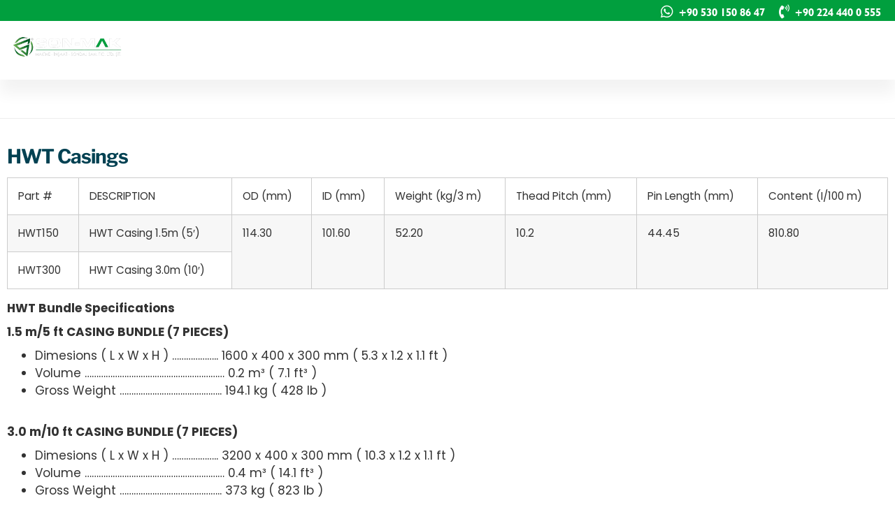

--- FILE ---
content_type: text/css
request_url: https://son-mak.com.tr/wp-content/themes/hello-elementor/style.min.css?ver=2.4.2
body_size: 2920
content:
@import url(https://maxcdn.bootstrapcdn.com/bootstrap/3.3.2/css/bootstrap.min.css); 
html{line-height:1.15;-webkit-text-size-adjust:100%}*,:after,:before{-webkit-box-sizing:border-box;box-sizing:border-box}body{margin:0;font-family:-apple-system,BlinkMacSystemFont,Segoe UI,Roboto,Helvetica Neue,Arial,Noto Sans,sans-serif;font-size:1rem;font-weight:400;line-height:1.5;color:#333;background-color:#fff;-webkit-font-smoothing:antialiased;-moz-osx-font-smoothing:grayscale}h1,h2,h3,h4,h5,h6{margin-top:.5rem;margin-bottom:1rem;font-family:inherit;font-weight:500;line-height:1.2;color:inherit}h1{font-size:2.5rem}h2{font-size:2rem}h3{font-size:1.75rem}h4{font-size:1.5rem}h5{font-size:1.25rem}h6{font-size:1rem}p{margin-top:0;margin-bottom:.9rem}hr{-webkit-box-sizing:content-box;box-sizing:content-box;height:0;overflow:visible}pre{font-family:monospace,monospace;font-size:1em;white-space:pre-wrap}a{background-color:transparent;text-decoration:none;color:#c36}a:active,a:hover{color:#336}a:not([href]):not([tabindex]),a:not([href]):not([tabindex]):focus,a:not([href]):not([tabindex]):hover{color:inherit;text-decoration:none}a:not([href]):not([tabindex]):focus{outline:0}abbr[title]{border-bottom:none;-webkit-text-decoration:underline dotted;text-decoration:underline dotted}b,strong{font-weight:bolder}code,kbd,samp{font-family:monospace,monospace;font-size:1em}small{font-size:80%}sub,sup{font-size:75%;line-height:0;position:relative;vertical-align:baseline}sub{bottom:-.25em}sup{top:-.5em}img{border-style:none;height:auto;max-width:100%}details{display:block}summary{display:list-item}figcaption{font-size:16px;color:#333;line-height:1.4;font-style:italic;font-weight:400}[hidden],template{display:none}.sr-only{position:absolute;width:1px;height:1px;padding:0;overflow:hidden;clip:rect(0,0,0,0);white-space:nowrap;border:0}@media print{*,:after,:before{background:transparent!important;color:#000!important;-webkit-box-shadow:none!important;box-shadow:none!important;text-shadow:none!important}a,a:visited{text-decoration:underline}a[href]:after{content:" (" attr(href) ")"}abbr[title]:after{content:" (" attr(title) ")"}a[href^="#"]:after,a[href^="javascript:"]:after{content:""}pre{white-space:pre-wrap!important}blockquote,pre{page-break-inside:avoid;border:1px solid #ccc}thead{display:table-header-group}img,tr{page-break-inside:avoid}h2,h3,p{orphans:3;widows:3}h2,h3{page-break-after:avoid}}label{display:inline-block;line-height:1;vertical-align:middle}button,input,optgroup,select,textarea{font-family:inherit;font-size:1rem;line-height:1.5;margin:0}input[type=date],input[type=email],input[type=number],input[type=password],input[type=search],input[type=tel],input[type=text],input[type=url],select,textarea{width:100%;border:1px solid #666;border-radius:3px;padding:.5rem 1rem;-webkit-transition:all .3s;-o-transition:all .3s;transition:all .3s}input[type=date]:focus,input[type=email]:focus,input[type=number]:focus,input[type=password]:focus,input[type=search]:focus,input[type=tel]:focus,input[type=text]:focus,input[type=url]:focus,select:focus,textarea:focus{border-color:#333;outline:0 none}button,input{overflow:visible}button,select{text-transform:none}[type=button],[type=reset],[type=submit],button{width:auto;-webkit-appearance:button}[type=button]::-moz-focus-inner,[type=reset]::-moz-focus-inner,[type=submit]::-moz-focus-inner,button::-moz-focus-inner{border-style:none;padding:0}[type=button]:-moz-focusring,[type=reset]:-moz-focusring,[type=submit]:-moz-focusring,button:-moz-focusring{outline:1px dotted ButtonText}[type=button],[type=submit],button{display:inline-block;font-weight:400;color:#c36;text-align:center;white-space:nowrap;-webkit-user-select:none;-moz-user-select:none;-ms-user-select:none;user-select:none;background-color:transparent;border:1px solid #c36;padding:.5rem 1rem;font-size:1rem;border-radius:3px;-webkit-transition:all .3s;-o-transition:all .3s;transition:all .3s}[type=button]:focus,[type=submit]:focus,button:focus{outline:5px auto -webkit-focus-ring-color}[type=button]:focus,[type=button]:hover,[type=submit]:focus,[type=submit]:hover,button:focus,button:hover{color:#fff;background-color:#c36;text-decoration:none}[type=button]:not(:disabled),[type=submit]:not(:disabled),button:not(:disabled){cursor:pointer}fieldset{padding:.35em .75em .625em}legend{-webkit-box-sizing:border-box;box-sizing:border-box;color:inherit;display:table;max-width:100%;padding:0;white-space:normal}progress{vertical-align:baseline}textarea{overflow:auto;resize:vertical}[type=checkbox],[type=radio]{-webkit-box-sizing:border-box;box-sizing:border-box;padding:0}[type=number]::-webkit-inner-spin-button,[type=number]::-webkit-outer-spin-button{height:auto}[type=search]{-webkit-appearance:textfield;outline-offset:-2px}[type=search]::-webkit-search-decoration{-webkit-appearance:none}::-webkit-file-upload-button{-webkit-appearance:button;font:inherit}select{display:block}table{background-color:transparent;width:100%;margin-bottom:15px;font-size:.9em;border-spacing:0;border-collapse:collapse}table td,table th{padding:15px;line-height:1.5;vertical-align:top;border:1px solid #ccc}table th{font-weight:700}table tfoot th,table thead th{font-size:1em}table caption+thead tr:first-child td,table caption+thead tr:first-child th,table colgroup+thead tr:first-child td,table colgroup+thead tr:first-child th,table thead:first-child tr:first-child td,table thead:first-child tr:first-child th{border-top:1px solid #ccc}table tbody>tr:nth-child(odd)>td,table tbody>tr:nth-child(odd)>th{background-color:#f7f7f7}table tbody tr:hover>td,table tbody tr:hover>th{background-color:#e9e9e9}table tbody+tbody{border-top:2px solid #ccc}@media (max-width:767px){table table{font-size:.8em}table table td,table table th{padding:7px;line-height:1.3}table table th{font-weight:400}}dd,dl,dt,li,ol,ul{margin-top:0;margin-bottom:0;border:0;outline:0;font-size:100%;vertical-align:baseline;background:transparent}

.elementor-widget-icon-box .elementor-icon-box-icon{
	margin: 0 20px!important;
}
.elementor-widget-icon-box .elementor-icon-box-wrapper{
    display: block;
    text-align: center;
    align-content: center;
    justify-content: center;
    display: flex!important;
    align-items: center;
}
.elementor-widget-icon-box .elementor-icon-box-content{
	-webkit-box-flex: 0;
    -ms-flex-positive: 0;
    flex-grow: 0!important;
}
.header_ .elementor-nav-menu .sub-menu li{
	height: 45px!important
}
.header_:not(body.home .header_){
	background:#000!important;
}
 
.header_sticky.active_sticky{
    position: fixed;
    top: 0;
    left: 0;
    width: 100%;
    z-index: 9999;
    background-color: #000;
    transition: all 0.3s linear;
    -moz-transition: all 0.3s linear;
    -webkit-transition: all 0.3s linear;
    -o-transition: all 0.3s linear;
}


.elementor-161 .elementor-element.elementor-element-46d7487c .elementor-repeater-item-204df95 .swiper-slide-contents {
    margin-left: -49px;
    text-shadow: 0px 0px 10px rgba(0,0,0,0.3);
    background:#00000000!important;
    margin-bottom: 260px;
}

.elementor-161 .elementor-element.elementor-element-46d7487c .swiper-slide-inner .elementor-slide-heading:not(:last-child) {
    margin-bottom: 0px;
    background: #00000000!important;
    padding: 9px;
    font-size: 3.1rem;
    letter-spacing: 0px;
}

.elementor-71 .elementor-element.elementor-element-3f938515 {
    box-shadow: 0px 20px 20px 0px rgba(0, 0, 0, 0.05);
    transition: background 0.3s, border 0.3s, border-radius 0.3s, box-shadow 0.3s;
    margin-top: 0px;
    margin-bottom: 0px;
    padding: 0em 0em 0em 0em; 

}


.elementor-widget .elementor-icon-list-icon+.elementor-icon-list-text {
    align-self: center;
    padding-left: 6px;
    margin-top: -4px;
    font-size: 15px;
    color: white;    
	position: relative;
    top: -4px;
}

.fa-whatsapp:before {
    content: "\f232";
    color: white;
    letter-spacing: 2px;
    letter-spacing: normal;
    /* top: 10px !important; */
}

.elementor-widget .elementor-icon-list-icon { 
    position: relative;
    bottom: 3px;
}

.fa-phone-volume:before {
    content: "\f2a0";
    color: white;
}


.elementor-widget .elementor-icon-list-items{
    margin: 0;
    padding: 0;
	display:flex;
	justify-content:flex-end;
}

.elementor-widget .elementor-icon-list-icon+.elementor-icon-list-text {
    align-self: center;
    padding-left: 5px;
    font-family: 'JCBEuro' !important;
}

.elementor-column-gap-default>.elementor-column>.elementor-element-populated {
     padding-top: 10px; 
} 

.elementor-column-gap-default>.elementor-column>.elementor-element-populated {
    padding: 0px;
}

.elementor-column-gap-default>.elementor-column>.elementor-element-populated {
    padding-top: 6px;
} 
.elementor-161 .elementor-element.elementor-element-46d7487c .elementor-repeater-item-455d85d .swiper-slide-inner .elementor-slide-description {
    color: var(--e-global-color-d93d39f);
    font-size: 18px !important;
    padding-left: 12px;   
} 
.elementor-161 .elementor-element.elementor-element-46d7487c .swiper-slide-contents {
    max-width: 100%;
    margin-top: 50px !important;
}
ul.elementor-icon-list-items.elementor-inline-items .elementor-inline-item{
	list-style:none!important;
	padding: 0 10px;
}
.header_Top ul li i{
	font-size:20px;
}
.popupDownload .elementor-widget .elementor-icon-list-items{
	display:block!important
}
.popupDownload .elementor-icon-list-icon span:first-child{
	top:-6px;
	position:relative;
}
.popupDownload .elementor-widget .elementor-icon-list-items li a:after{
	content:"\1F847";
	position:absolute;
	right:0; 
	text-align:right;
	font-size:22px;
	transition: all .5s ease-out;
} 
.popupDownload .elementor-widget .elementor-icon-list-items li a:hover:after{
	color:#019F3E!important;
	transition: all .5s ease-out;
} 
.popupDownload .elementor-widget .elementor-icon-list-icon+.elementor-icon-list-text{
	top:0!important
}
.ozeltablo,
.ozeltablo tr td{
	background:none!important;
	border:none!important;
    padding: 3px 15px !important;
}
.ozeltablo tr td:first-child{
	width:85%;
}
.ozeltablo tr td a { 
    padding: 3px 15px !important;
    font-family: 'poppins';
    color: #fff !important;
    font-size: 14px !important;
    float: right;
    background-image: -webkit-linear-gradient(top, rgba(255, 255, 255, .2) 0, rgba(255, 255, 255, .01) 100%) !important;
    border-radius: 15px !important;
    border: 1px solid #03863f;
}select{	color:#29393F;    background-color: var(--e-global-color-11b0488);    border-style: solid;    border-width: 1px 1px 1px 1px;    border-color: #E0DFDF;    border-radius: 0px 0px 0px 0px;    font-size: 14px;}


 

--- FILE ---
content_type: text/css
request_url: https://son-mak.com.tr/wp-content/uploads/elementor/css/post-47.css?ver=1768334764
body_size: 1139
content:
.elementor-kit-47{--e-global-color-primary:#6EC1E4;--e-global-color-secondary:#54595F;--e-global-color-text:#7A7A7A;--e-global-color-accent:#61CE70;--e-global-color-70e5f79:#FFC502;--e-global-color-a573d9e:#FFD800;--e-global-color-b2b936c:#1F2B30;--e-global-color-e2189fe:#29393F;--e-global-color-11b0488:#F7F7F7;--e-global-color-ce51315:#004152;--e-global-color-d93d39f:#FFFFFF;--e-global-color-464cfa6:#000000;--e-global-typography-primary-font-family:"Roboto";--e-global-typography-primary-font-weight:600;--e-global-typography-secondary-font-family:"Roboto Slab";--e-global-typography-secondary-font-weight:400;--e-global-typography-text-font-family:"Roboto";--e-global-typography-text-font-weight:400;--e-global-typography-accent-font-family:"Roboto";--e-global-typography-accent-font-weight:500;--e-global-typography-328d35d-font-family:"Heebo";--e-global-typography-328d35d-font-size:16px;--e-global-typography-34ba401-font-family:"Heebo";--e-global-typography-34ba401-font-size:14px;--e-global-typography-69f478d-font-family:"Libre Franklin";--e-global-typography-69f478d-font-size:80px;--e-global-typography-69f478d-font-weight:800;--e-global-typography-69f478d-line-height:1em;--e-global-typography-69f478d-letter-spacing:-3px;--e-global-typography-b625c9d-font-family:"Libre Franklin";--e-global-typography-b625c9d-font-size:50px;--e-global-typography-b625c9d-font-weight:800;--e-global-typography-b625c9d-line-height:1.2em;--e-global-typography-b625c9d-letter-spacing:-2px;--e-global-typography-745a855-font-family:"Libre Franklin";--e-global-typography-745a855-font-size:38px;--e-global-typography-745a855-font-weight:700;--e-global-typography-745a855-line-height:1.3em;--e-global-typography-745a855-letter-spacing:-1px;--e-global-typography-36b391e-font-family:"Libre Franklin";--e-global-typography-36b391e-font-size:28px;--e-global-typography-36b391e-font-weight:700;--e-global-typography-36b391e-line-height:1.4em;--e-global-typography-36b391e-letter-spacing:-1px;--e-global-typography-a069d1c-font-family:"Libre Franklin";--e-global-typography-a069d1c-font-size:21px;--e-global-typography-a069d1c-font-weight:400;--e-global-typography-a069d1c-line-height:1.5em;--e-global-typography-2a97b37-font-family:"Libre Franklin";--e-global-typography-2a97b37-font-size:14px;--e-global-typography-2a97b37-font-weight:400;--e-global-typography-2a97b37-text-transform:uppercase;--e-global-typography-2a97b37-line-height:1.5em;--e-global-typography-2a97b37-letter-spacing:2px;--e-global-typography-cd5e55d-font-family:"Heebo";--e-global-typography-cd5e55d-font-size:16px;--e-global-typography-cd5e55d-font-weight:700;font-family:"Heebo", Sans-serif;}.elementor-kit-47 button,.elementor-kit-47 input[type="button"],.elementor-kit-47 input[type="submit"],.elementor-kit-47 .elementor-button{background-color:var( --e-global-color-70e5f79 );font-weight:600;color:var( --e-global-color-b2b936c );border-style:solid;border-width:0px 0px 0px 0px;border-radius:0px 0px 0px 0px;}.elementor-kit-47 button:hover,.elementor-kit-47 button:focus,.elementor-kit-47 input[type="button"]:hover,.elementor-kit-47 input[type="button"]:focus,.elementor-kit-47 input[type="submit"]:hover,.elementor-kit-47 input[type="submit"]:focus,.elementor-kit-47 .elementor-button:hover,.elementor-kit-47 .elementor-button:focus{background-color:var( --e-global-color-a573d9e );color:var( --e-global-color-b2b936c );}.elementor-kit-47 e-page-transition{background-color:#FFBC7D;}.elementor-kit-47 a{color:var( --e-global-color-ce51315 );}.elementor-kit-47 a:hover{color:#FFC502;}.elementor-kit-47 h1{color:var( --e-global-color-d93d39f );font-family:"Libre Franklin", Sans-serif;font-size:80px;font-weight:800;line-height:1em;letter-spacing:-3px;}.elementor-kit-47 h2{color:var( --e-global-color-ce51315 );font-family:"Libre Franklin", Sans-serif;font-size:50px;font-weight:800;line-height:1.2em;letter-spacing:-2px;}.elementor-kit-47 h3{color:var( --e-global-color-ce51315 );font-family:"Libre Franklin", Sans-serif;font-size:38px;font-weight:700;line-height:1.3em;letter-spacing:-1px;}.elementor-kit-47 h4{color:var( --e-global-color-ce51315 );font-family:"Libre Franklin", Sans-serif;font-size:28px;font-weight:700;line-height:1.4em;letter-spacing:-1px;}.elementor-kit-47 h5{color:var( --e-global-color-ce51315 );font-family:"Libre Franklin", Sans-serif;font-size:21px;font-weight:400;line-height:1.5em;}.elementor-kit-47 h6{color:var( --e-global-color-70e5f79 );font-family:"Libre Franklin", Sans-serif;font-size:14px;font-weight:400;text-transform:uppercase;line-height:1.5em;letter-spacing:2px;}.elementor-kit-47 label{font-weight:500;line-height:1.9em;}.elementor-kit-47 input:not([type="button"]):not([type="submit"]),.elementor-kit-47 textarea,.elementor-kit-47 .elementor-field-textual{color:var( --e-global-color-e2189fe );background-color:var( --e-global-color-11b0488 );border-style:solid;border-width:1px 1px 1px 1px;border-color:#E0DFDF;border-radius:0px 0px 0px 0px;}.elementor-kit-47 input:focus:not([type="button"]):not([type="submit"]),.elementor-kit-47 textarea:focus,.elementor-kit-47 .elementor-field-textual:focus{color:var( --e-global-color-b2b936c );background-color:#FFFFFF;}.elementor-section.elementor-section-boxed > .elementor-container{max-width:1280px;}.e-con{--container-max-width:1280px;}.elementor-widget:not(:last-child){margin-block-end:20px;}.elementor-element{--widgets-spacing:20px 20px;--widgets-spacing-row:20px;--widgets-spacing-column:20px;}{}h1.entry-title{display:var(--page-title-display);}.site-header{padding-right:0px;padding-left:0px;}@media(max-width:1024px){.elementor-kit-47{--e-global-typography-328d35d-font-size:15px;--e-global-typography-34ba401-font-size:13px;--e-global-typography-69f478d-font-size:50px;--e-global-typography-69f478d-letter-spacing:-2px;--e-global-typography-b625c9d-font-size:38px;--e-global-typography-b625c9d-letter-spacing:-1px;--e-global-typography-745a855-font-size:28px;--e-global-typography-36b391e-font-size:21px;--e-global-typography-a069d1c-font-size:16px;--e-global-typography-2a97b37-font-size:13px;--e-global-typography-cd5e55d-font-size:15px;font-size:15px;}.elementor-kit-47 h1{font-size:50px;letter-spacing:-2px;}.elementor-kit-47 h2{font-size:38px;letter-spacing:-1px;}.elementor-kit-47 h3{font-size:28px;}.elementor-kit-47 h4{font-size:21px;}.elementor-kit-47 h5{font-size:16px;}.elementor-kit-47 h6{font-size:13px;}.elementor-kit-47 button,.elementor-kit-47 input[type="button"],.elementor-kit-47 input[type="submit"],.elementor-kit-47 .elementor-button{border-width:0px 0px 0px 0px;}.elementor-section.elementor-section-boxed > .elementor-container{max-width:1280px;}.e-con{--container-max-width:1280px;}}@media(max-width:767px){.elementor-kit-47{--e-global-typography-328d35d-font-size:14px;--e-global-typography-34ba401-font-size:12px;--e-global-typography-69f478d-font-size:38px;--e-global-typography-69f478d-letter-spacing:-1px;--e-global-typography-b625c9d-font-size:28px;--e-global-typography-b625c9d-letter-spacing:-1px;--e-global-typography-745a855-font-size:21px;--e-global-typography-36b391e-font-size:18px;--e-global-typography-a069d1c-font-size:14px;--e-global-typography-2a97b37-font-size:12px;--e-global-typography-cd5e55d-font-size:14px;font-size:14px;}.elementor-kit-47 h1{font-size:38px;letter-spacing:-1px;}.elementor-kit-47 h2{font-size:28px;letter-spacing:-1px;}.elementor-kit-47 h3{font-size:21px;}.elementor-kit-47 h4{font-size:18px;}.elementor-kit-47 h5{font-size:14px;}.elementor-kit-47 h6{font-size:12px;}.elementor-section.elementor-section-boxed > .elementor-container{max-width:767px;}.e-con{--container-max-width:767px;}}

--- FILE ---
content_type: text/css
request_url: https://son-mak.com.tr/wp-content/themes/hello-elementor/edit.css?ver=1.0.0
body_size: 1093
content:
@font-face {
    font-family: 'JCBEuro';
    src: url('https://son-mak.com.tr/wp-content/themes/hello-elementor/assets/fonts/JCBEuroBold.woff2') format('woff2'),
        url('https://son-mak.com.tr/wp-content/themes/hello-elementor/assets/fonts/JCBEuroBold.woff') format('woff');
    font-weight: bold;
    font-style: normal;
    font-display: swap;
}
 

.header_{
    z-index: 999!important; 
    font-family: 'JCBEuro' !important;
    position: absolute!important;
  	top:30px;  
}
.header_ ul li a{ 
	font-size: 16px!important;
    font-weight: 600!important;
    line-height: 34px!important;
    font-style: normal;
    padding: 0 12px;
}
.header_Top{
	 height:30px;
	 text-align:right;
}
.header_Top .elementor-section .elementor-container{  
	  display: flex; 
    margin-right: 0;
    margin-left: 0;
    position: relative;
}
 
span.wpcf7-form-control-wrap.file-resume {
    display: inline-block;
    position: relative;
    width: 120px;
    height: 40px;
    border-radius: 5px;
    border: solid 1px #11b28e;
    background: gray;     
    color: #FFF;
    overflow:hidden;
}

 .wpcf7-file::-webkit-file-upload-button { 
      visibility: hidden;
    }
    .wpcf7-file::before {
      content: 'Select File';
      display: inline-block;  
      outline: none;
      white-space: nowrap;
      -webkit-user-select: none;
      cursor: pointer; 
      font-size: 10pt;
        color:#29393F
    }
	 
.wpcf7-list-item-label, 
.wpcf7-form input[type="text"],
.wpcf7-form input[type="email"],
.wpcf7-form input[type="url"],
.wpcf7-form input[type="tel"], 
.wpcf7-form textarea {
  width: 100%!important; /* Tam geni�lik */
  padding: 10px!important;
  margin-bottom: 15px!important; /* Alanlar aras�na bo�luk */ 
  font-size: 16px!important; 
  box-sizing: border-box!important; /* Ta�malar� �nler */   
 color:#29393F!important;
} 
input[type="checkbox"]{
	position:absolute;
	margin:0!important;
	top:0!important
}
.wpcf7-list-item-label{
	margin:0 0 0 20px!important
}
.wpcf7-form-control label{
	display: flex;
    justify-content: flex-start;
}
.countryorRegion{
	padding:5px!important;
	margin-bottom:15px!important;	
	width: 100%!important; /* Tam geni�lik */ 
  margin-bottom: 15px!important; /* Alanlar aras�na bo�luk */ 
  font-size: 16px!important; 
  box-sizing: border-box!important; /* Ta�malar� �nler */   
 color:#29393F!important;
 height:45px!important
}
.wpcf7-form input[type="file"]{ 
	  margin-bottom: 15px!important; /* Alanlar aras�na bo�luk */ 
	  font-size: 16px!important; 
	  box-sizing: border-box!important; /* Ta�malar� �nler */ 
	 color:#29393F!important;
	widtH:120px;
  padding: 10px!important;
}
.wpcf7-form input[type="submit"]{  
  padding: 10px!important;
  margin-bottom: 15px!important; /* Alanlar aras�na bo�luk */ 
  font-size: 16px!important; 
  box-sizing: border-box!important; /* Ta�malar� �nler */ 
 color:#fff!important;
} 

.elementor-kit-47 button, .elementor-kit-47 input[type="button"], 
.elementor-kit-47 input[type="submit"], .elementor-kit-47 .elementor-button {
    font-weight: 600;
    color: var(--e-global-color-b2b936c);
    background-color:#000!important;
    border-style: solid;
    border-width: 0px 0px 0px 0px;
    border-radius: 0px 0px 0px 0px;
    font-size: 15px;
}

.elementor-kit-47 input:not([type="button"]):not([type="submit"]), .elementor-kit-47 textarea, .elementor-kit-47 .elementor-field-textual {
    color: var(--e-global-color-e2189fe); 
    border-style: solid;
    border-width: 1px 1px 1px 1px;
    border-color: #E0DFDF;
    border-radius: 0px 0px 0px 0px;
    font-size: 14px;
}
.salesNetwork span{
	color:#fff!important
} 

.coreDeilling{
	width:100%;
	background:none;
	margin:0;
	padding:0;
	font-size:11px;
	border:none;
}
.coreDeilling tr{
	background:none
}
.coreDeilling tr td{
	background:none;
	padding:5px;
	border:none;
}
.coreDeilling tr td:first-child{
	width:50%;
	text-transform: capitalize;
}
.coreDeilling tr td:last-child{
	font-weight:bold;
}
 
.wptb-text-container>div, .wptb-text-container>div>p,
.wptb-cell{
	color:#000!important;
}







 




--- FILE ---
content_type: text/css
request_url: https://son-mak.com.tr/wp-content/uploads/elementor/css/post-4319.css?ver=1768397826
body_size: -102
content:
.elementor-4319 .elementor-element.elementor-element-5201fbc{column-gap:0px;font-family:"Poppins", Sans-serif;font-size:17px;}

--- FILE ---
content_type: text/css
request_url: https://son-mak.com.tr/wp-content/uploads/elementor/css/post-71.css?ver=1768334764
body_size: 721
content:
.elementor-71 .elementor-element.elementor-element-8a6b833:not(.elementor-motion-effects-element-type-background), .elementor-71 .elementor-element.elementor-element-8a6b833 > .elementor-motion-effects-container > .elementor-motion-effects-layer{background-color:#019F3E;}.elementor-71 .elementor-element.elementor-element-8a6b833{transition:background 0.3s, border 0.3s, border-radius 0.3s, box-shadow 0.3s;}.elementor-71 .elementor-element.elementor-element-8a6b833 > .elementor-background-overlay{transition:background 0.3s, border-radius 0.3s, opacity 0.3s;}.elementor-71 .elementor-element.elementor-element-34e5ecb{width:100%;max-width:100%;}.elementor-71 .elementor-element.elementor-element-697a3d34 > .elementor-background-overlay{opacity:0.5;transition:background 0.3s, border-radius 0.3s, opacity 0.3s;}.elementor-71 .elementor-element.elementor-element-697a3d34, .elementor-71 .elementor-element.elementor-element-697a3d34 > .elementor-background-overlay{border-radius:0px 0px 0px 0px;}.elementor-71 .elementor-element.elementor-element-697a3d34{box-shadow:0px 20px 20px 0px rgba(0, 0, 0, 0.05);transition:background 0.3s, border 0.3s, border-radius 0.3s, box-shadow 0.3s;margin-top:0px;margin-bottom:0px;padding:0em 0em 0em 0em;}.elementor-71 .elementor-element.elementor-element-2d91b34e > .elementor-element-populated{margin:3px 3px 3px 3px;--e-column-margin-right:3px;--e-column-margin-left:3px;}.elementor-71 .elementor-element.elementor-element-5d9bd329{text-align:center;}.elementor-71 .elementor-element.elementor-element-5d9bd329 img{width:100%;}.elementor-71 .elementor-element.elementor-element-3f5f34fb{width:100%;max-width:100%;--e-nav-menu-horizontal-menu-item-margin:calc( 0px / 2 );}.elementor-71 .elementor-element.elementor-element-3f5f34fb .elementor-nav-menu .elementor-item{font-family:var( --e-global-typography-cd5e55d-font-family ), Sans-serif;font-size:var( --e-global-typography-cd5e55d-font-size );font-weight:var( --e-global-typography-cd5e55d-font-weight );}.elementor-71 .elementor-element.elementor-element-3f5f34fb .elementor-nav-menu--main .elementor-item{color:#FFFFFF;fill:#FFFFFF;padding-left:0px;padding-right:0px;padding-top:15px;padding-bottom:15px;}.elementor-71 .elementor-element.elementor-element-3f5f34fb .elementor-nav-menu--main .elementor-item:hover,
					.elementor-71 .elementor-element.elementor-element-3f5f34fb .elementor-nav-menu--main .elementor-item.elementor-item-active,
					.elementor-71 .elementor-element.elementor-element-3f5f34fb .elementor-nav-menu--main .elementor-item.highlighted,
					.elementor-71 .elementor-element.elementor-element-3f5f34fb .elementor-nav-menu--main .elementor-item:focus{color:#00AC4F;fill:#00AC4F;}.elementor-71 .elementor-element.elementor-element-3f5f34fb .elementor-nav-menu--main .elementor-item.elementor-item-active{color:#00AC4F;}.elementor-71 .elementor-element.elementor-element-3f5f34fb .elementor-nav-menu--main:not(.elementor-nav-menu--layout-horizontal) .elementor-nav-menu > li:not(:last-child){margin-bottom:0px;}.elementor-71 .elementor-element.elementor-element-3f5f34fb .elementor-nav-menu--dropdown a, .elementor-71 .elementor-element.elementor-element-3f5f34fb .elementor-menu-toggle{color:#FFFFFF;}.elementor-71 .elementor-element.elementor-element-3f5f34fb .elementor-nav-menu--dropdown{background-color:#000000;border-radius:0px 0px 0px 0px;}.elementor-71 .elementor-element.elementor-element-3f5f34fb .elementor-nav-menu--dropdown a:hover,
					.elementor-71 .elementor-element.elementor-element-3f5f34fb .elementor-nav-menu--dropdown a.elementor-item-active,
					.elementor-71 .elementor-element.elementor-element-3f5f34fb .elementor-nav-menu--dropdown a.highlighted,
					.elementor-71 .elementor-element.elementor-element-3f5f34fb .elementor-menu-toggle:hover{color:#FFFFFF;}.elementor-71 .elementor-element.elementor-element-3f5f34fb .elementor-nav-menu--dropdown a:hover,
					.elementor-71 .elementor-element.elementor-element-3f5f34fb .elementor-nav-menu--dropdown a.elementor-item-active,
					.elementor-71 .elementor-element.elementor-element-3f5f34fb .elementor-nav-menu--dropdown a.highlighted{background-color:#000000;}.elementor-71 .elementor-element.elementor-element-3f5f34fb .elementor-nav-menu--dropdown a.elementor-item-active{color:#FFFFFF;background-color:#000000;}.elementor-71 .elementor-element.elementor-element-3f5f34fb .elementor-nav-menu--dropdown .elementor-item, .elementor-71 .elementor-element.elementor-element-3f5f34fb .elementor-nav-menu--dropdown  .elementor-sub-item{font-family:var( --e-global-typography-cd5e55d-font-family ), Sans-serif;font-size:var( --e-global-typography-cd5e55d-font-size );font-weight:var( --e-global-typography-cd5e55d-font-weight );}.elementor-71 .elementor-element.elementor-element-3f5f34fb .elementor-nav-menu--dropdown li:first-child a{border-top-left-radius:0px;border-top-right-radius:0px;}.elementor-71 .elementor-element.elementor-element-3f5f34fb .elementor-nav-menu--dropdown li:last-child a{border-bottom-right-radius:0px;border-bottom-left-radius:0px;}.elementor-71 .elementor-element.elementor-element-3f5f34fb .elementor-nav-menu--main .elementor-nav-menu--dropdown, .elementor-71 .elementor-element.elementor-element-3f5f34fb .elementor-nav-menu__container.elementor-nav-menu--dropdown{box-shadow:0px 20px 20px 0px rgba(0, 0, 0, 0.05);}.elementor-71 .elementor-element.elementor-element-3f5f34fb div.elementor-menu-toggle{color:#FFFFFF;}.elementor-71 .elementor-element.elementor-element-3f5f34fb div.elementor-menu-toggle svg{fill:#FFFFFF;}.elementor-71 .elementor-element.elementor-element-3f5f34fb div.elementor-menu-toggle:hover{color:#00AC4F;}.elementor-71 .elementor-element.elementor-element-3f5f34fb div.elementor-menu-toggle:hover svg{fill:#00AC4F;}@media(max-width:1024px){.elementor-71 .elementor-element.elementor-element-5d9bd329{text-align:center;}.elementor-71 .elementor-element.elementor-element-3f5f34fb .elementor-nav-menu .elementor-item{font-size:var( --e-global-typography-cd5e55d-font-size );}.elementor-71 .elementor-element.elementor-element-3f5f34fb .elementor-nav-menu--main .elementor-item{padding-top:19px;padding-bottom:19px;}.elementor-71 .elementor-element.elementor-element-3f5f34fb .elementor-nav-menu--dropdown .elementor-item, .elementor-71 .elementor-element.elementor-element-3f5f34fb .elementor-nav-menu--dropdown  .elementor-sub-item{font-size:var( --e-global-typography-cd5e55d-font-size );}.elementor-71 .elementor-element.elementor-element-3f5f34fb .elementor-nav-menu--dropdown a{padding-top:12px;padding-bottom:12px;}}@media(min-width:768px){.elementor-71 .elementor-element.elementor-element-2d91b34e{width:15%;}.elementor-71 .elementor-element.elementor-element-4def63b8{width:85%;}}@media(max-width:1024px) and (min-width:768px){.elementor-71 .elementor-element.elementor-element-2d91b34e{width:50%;}.elementor-71 .elementor-element.elementor-element-4def63b8{width:8%;}}@media(max-width:767px){.elementor-71 .elementor-element.elementor-element-2d91b34e{width:80%;}.elementor-71 .elementor-element.elementor-element-4def63b8{width:20%;}.elementor-71 .elementor-element.elementor-element-3f5f34fb .elementor-nav-menu .elementor-item{font-size:var( --e-global-typography-cd5e55d-font-size );}.elementor-71 .elementor-element.elementor-element-3f5f34fb .elementor-nav-menu--dropdown .elementor-item, .elementor-71 .elementor-element.elementor-element-3f5f34fb .elementor-nav-menu--dropdown  .elementor-sub-item{font-size:var( --e-global-typography-cd5e55d-font-size );}}

--- FILE ---
content_type: text/css
request_url: https://son-mak.com.tr/wp-content/uploads/elementor/css/post-1028.css?ver=1768334764
body_size: 672
content:
.elementor-1028 .elementor-element.elementor-element-574cb5c7:not(.elementor-motion-effects-element-type-background), .elementor-1028 .elementor-element.elementor-element-574cb5c7 > .elementor-motion-effects-container > .elementor-motion-effects-layer{background-color:var( --e-global-color-b2b936c );}.elementor-1028 .elementor-element.elementor-element-574cb5c7{transition:background 0.3s, border 0.3s, border-radius 0.3s, box-shadow 0.3s;padding:5em 0em 2em 0em;}.elementor-1028 .elementor-element.elementor-element-574cb5c7 > .elementor-background-overlay{transition:background 0.3s, border-radius 0.3s, opacity 0.3s;}.elementor-1028 .elementor-element.elementor-element-54be425d{padding:0em 0em 0em 0em;}.elementor-1028 .elementor-element.elementor-element-1e33905 .elementor-heading-title{color:#FFFFFF;}.elementor-1028 .elementor-element.elementor-element-ebd08a4{text-align:start;font-size:17px;color:#FFFFFF;}.elementor-1028 .elementor-element.elementor-element-8277ebc .elementor-heading-title{color:var( --e-global-color-d93d39f );}.elementor-1028 .elementor-element.elementor-element-285e0140{font-size:17px;color:#FFFFFF;}.elementor-1028 .elementor-element.elementor-element-7a578868 .elementor-field-group{padding-right:calc( 0px/2 );padding-left:calc( 0px/2 );margin-bottom:10px;}.elementor-1028 .elementor-element.elementor-element-7a578868 .elementor-form-fields-wrapper{margin-left:calc( -0px/2 );margin-right:calc( -0px/2 );margin-bottom:-10px;}.elementor-1028 .elementor-element.elementor-element-7a578868 .elementor-field-group.recaptcha_v3-bottomleft, .elementor-1028 .elementor-element.elementor-element-7a578868 .elementor-field-group.recaptcha_v3-bottomright{margin-bottom:0;}body.rtl .elementor-1028 .elementor-element.elementor-element-7a578868 .elementor-labels-inline .elementor-field-group > label{padding-left:0px;}body:not(.rtl) .elementor-1028 .elementor-element.elementor-element-7a578868 .elementor-labels-inline .elementor-field-group > label{padding-right:0px;}body .elementor-1028 .elementor-element.elementor-element-7a578868 .elementor-labels-above .elementor-field-group > label{padding-bottom:0px;}.elementor-1028 .elementor-element.elementor-element-7a578868 .elementor-field-type-html{padding-bottom:0px;}.elementor-1028 .elementor-element.elementor-element-7a578868{--e-form-steps-indicators-spacing:20px;--e-form-steps-indicator-padding:30px;--e-form-steps-indicator-inactive-secondary-color:#ffffff;--e-form-steps-indicator-active-secondary-color:#ffffff;--e-form-steps-indicator-completed-secondary-color:#ffffff;--e-form-steps-divider-width:1px;--e-form-steps-divider-gap:10px;}.elementor-1028 .elementor-element.elementor-element-28a3f34{text-align:start;}.elementor-1028 .elementor-element.elementor-element-28a3f34 .elementor-heading-title{color:#FFFFFF;}.elementor-1028 .elementor-element.elementor-element-e234bcf{--grid-template-columns:repeat(0, auto);width:100%;max-width:100%;--icon-size:16px;--grid-column-gap:9px;--grid-row-gap:4px;}.elementor-1028 .elementor-element.elementor-element-e234bcf .elementor-widget-container{text-align:left;}.elementor-1028 .elementor-element.elementor-element-e234bcf > .elementor-widget-container{margin:0px 135px 0px 0px;}.elementor-1028 .elementor-element.elementor-element-7d17885 > .elementor-widget-container{margin:5px 0px 0px 0px;}.elementor-1028 .elementor-element.elementor-element-7d17885{text-align:center;font-family:var( --e-global-typography-34ba401-font-family ), Sans-serif;font-size:var( --e-global-typography-34ba401-font-size );color:var( --e-global-color-d93d39f );}@media(max-width:1024px){.elementor-1028 .elementor-element.elementor-element-7d17885{font-size:var( --e-global-typography-34ba401-font-size );}}@media(min-width:768px){.elementor-1028 .elementor-element.elementor-element-29cfc140{width:100%;}.elementor-1028 .elementor-element.elementor-element-d600606{width:33.33%;}.elementor-1028 .elementor-element.elementor-element-15c48b87{width:33.793%;}.elementor-1028 .elementor-element.elementor-element-0b1b776{width:32.209%;}}@media(max-width:1024px) and (min-width:768px){.elementor-1028 .elementor-element.elementor-element-15c48b87{width:100%;}}@media(max-width:767px){.elementor-1028 .elementor-element.elementor-element-574cb5c7{padding:0em 0em 0em 0em;}.elementor-1028 .elementor-element.elementor-element-15c48b87 > .elementor-element-populated{padding:1em 1em 1em 1em;}.elementor-1028 .elementor-element.elementor-element-7d17885{text-align:center;font-size:var( --e-global-typography-34ba401-font-size );}}

--- FILE ---
content_type: application/javascript
request_url: https://son-mak.com.tr/wp-content/uploads/custom-css-js/2502.js?v=9202
body_size: 298
content:
/******* Do not edit this file *******
Simple Custom CSS and JS - by Silkypress.com
Saved: Mar 15 2024 | 07:09:49 */
if( jQuery('.header_sticky').length ){ 
		function sticky_menu(menu, sticky) {
		    if (typeof sticky === 'undefined' || !jQuery.isNumeric(sticky)) sticky = 0;
		    if (jQuery(window).scrollTop() >= sticky) {
		        if (jQuery('#just-for-height').length === 0) {
		            menu.after('<div id="just-for-height" style="height:' + menu.outerHeight() + 'px"></div>')
		        }
		        menu.addClass("active_sticky");
		    } else {
		        menu.removeClass("active_sticky");
		        jQuery('#just-for-height').remove();
		    }
		} 
		jQuery(document).ready(function () {
		    var menu = jQuery(".header_sticky");
		    if (menu.length) {
		        var sticky = menu.offset().top + 1;
		        if( jQuery(".header_sticky").hasClass('mobile_sticky') ){
		        	
		            sticky_menu(menu, sticky);
		        	jQuery(window).on('scroll', function () {
		                sticky_menu(menu, sticky);
		            });    
			        	
		        }else{
		        	if (jQuery(window).width() > 767) {
			            sticky_menu(menu, sticky);
			            jQuery(window).on('scroll', function () {
			                sticky_menu(menu, sticky);
			            });
			        }
		        }

		        
		    }
		});

	}